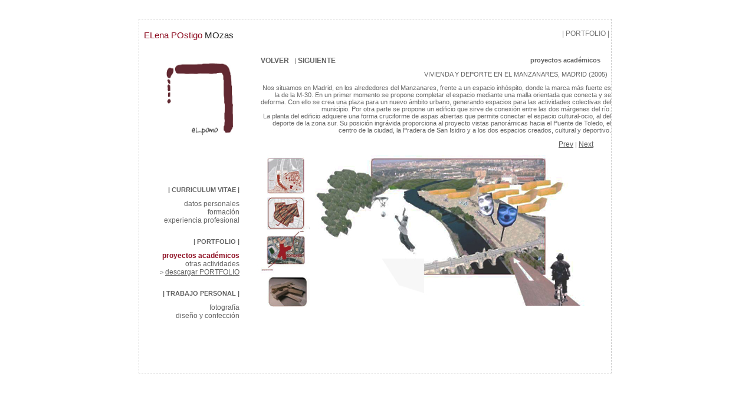

--- FILE ---
content_type: text/html
request_url: http://elpomo.es/04proyectosacademicos-03.html
body_size: 1772
content:

<html>
<head>
	<title>ELena POstigo | ARQUITECTA |</title>
	<link rel="stylesheet" type="text/css" href="style.css">
	<meta name="keywords" content=" arquitectura, fotografía, rehabilitación, monederos, elena postigo mozas, el.pomo, el pomo" />
  <meta charset="ISO-8859-1"/>
	<script type='text/javascript' src='https://code.jquery.com/jquery-1.12.4.min.js'></script>
	<script type='text/javascript' src='https://raw.githubusercontent.com/jaywcjlove/cookie.js/master/dist/cookie.min.js'></script>
	<script type='text/javascript' src='https://malsup.github.io/jquery.cycle.all.js'></script>

	<script type='text/javascript'>
	$(document).ready(function(){
	$('#s1').cycle({
	fx:'fade',
	speed:'2000',
	timeout: 0,
	next:'#next', prev:'#prev'});
	});</script>

</head>


<body>
<div class="todo"><br>

<div class="titulo"><span style="font-family: Kartika, arial; color: rgb(31, 31, 31); font-size: 15px; float:left ;">
<span style="color: #8D0C20;"> &nbsp; ELena POstigo</span> MOzas   &nbsp;    &nbsp;  &nbsp;  </span>
<span style="font-family: Kartika, arial; color: rgb(119, 119, 119); font-size: 11.5px;"> &nbsp; &nbsp;   &nbsp; &nbsp;| PORTFOLIO |&nbsp;</span></div>

<div class="icono"><br><a href='index.html'><img src="icono  el.pomo.jpg" alt="inicio" width="135" height="142" border="0" align="left" usemap="#Map"></a></div>

<div class="datos">
 <div id='nav'>
<div class="volver"><a style=" font-weight:bold "; href='04proyectosacademicos.html'>&nbsp;  VOLVER  </a>&nbsp; |
 <a style=" font-weight:bold "; href='04proyectosacademicos-04.html'> SIGUIENTE &nbsp; &nbsp; &nbsp; &nbsp; &nbsp; &nbsp; &nbsp; &nbsp; &nbsp; &nbsp;</a></div>
 <span style=" font-weight:bold ";> proyectos académicos   &nbsp; &nbsp; &nbsp; </span></div>
 <br> VIVIENDA Y DEPORTE EN EL MANZANARES, MADRID (2005) &nbsp;
 <p class="parrafopequeño"> Nos situamos en Madrid, en los alrededores del Manzanares, frente a un espacio inhóspito, donde la marca más fuerte es la de la M-30. En un primer momento se propone completar el espacio mediante una malla orientada que conecta y se deforma. Con ello se crea una plaza para un nuevo ámbito urbano, generando espacios para las actividades colectivas del municipio. Por otra parte se propone un edificio que sirve de conexión entre las dos márgenes del río.
 <br>La planta del edificio adquiere una forma cruciforme de aspas abiertas que permite conectar el espacio cultural-ocio, al del deporte de la zona sur. Su posición ingrávida proporciona al proyecto vistas panorámicas hacia el Puente de Toledo, el centro de la ciudad, la Pradera de San Isidro y a los dos espacios creados, cultural y deportivo.

  </p>

<div id='img-container'>
  <div><p class='nav1'>
<a id='prev' href='#'>Prev</a> | <a id='next' href='#'>Next</a> <span id='num'></span></p></div>
<div id='s1' class='pics'>
 <div><img src='images/PA-Vyd01.jpg' class='img-bot' /><p>&nbsp;</p></div>
 <div><img src='images/PA-Vyd02.jpg' class='img-bot' /><p>&nbsp;</p></div>
</div>

<br> <br>
</div>
</div>

<div class="indice">
<span style=" font-weight:bold ";> | CURRICULUM VITAE | </span>
<div id='nav'><p>
<a href='01datospersonales.html'>datos personales</a><br>
<a href='02formacion.html'>formación</a> <br>
<a href='03experienciaprofesional.html'>experiencia profesional</a> <br>
</div></p> <br>

 <span style=" font-weight:bold ";> | PORTFOLIO |</span>
<div id='nav'><p>
<a style=" color: #8D0C20; font-weight:bold "; href='04proyectosacademicos.html'>proyectos académicos</a> <br>
<a href='05otrasactividades.html'>otras actividades </a> <br>
 > <a style="; text-decoration: underline;  " href="pOrTfOLio.ELenaPOstigoMOzas.pdf">  descargar PORTFOLIO</a></div></p> <br>

<span style=" font-weight:bold ">| TRABAJO PERSONAL |</span>
<div id='nav'> <p>
<a  href="06fotografia.html">  fotografía </a> <br>
<a  href="07disenoyconfeccion.html"> diseño y confección </a></p> </div>
</div>


</body>
</html>


--- FILE ---
content_type: text/css
request_url: http://elpomo.es/style.css
body_size: 741
content:
/* EMPIEZA PLANTILLA*/

body {
 margin-left: 250px;
 }
 
html>body {
 margin-left: 0px;
 }
 
.titulo{
	float: none;
	text-align: right;
} 

.todo{
	width: 800px;
	margin-left: auto;
	height: 600px;
	margin-top: 2em;
	margin-right: auto;
	margin-bottom: auto;
	background-color: #FFFFFF;
	border: thin dashed #CCCCCC;
}

html>.todo{
	width: 800px;
	margin-left: auto;
	height: 600px;
	margin-top: 5em;
	margin-right: auto;
	margin-bottom: auto;
	background-color: #FFFFFF;
	border: thin dashed #CCCCCC;
}

.indice{
	width: 165px;
	margin-left: 5px;
	margin-bottom: 0px;
	margin-top: 220px;
	font-size:11px;
	float:none;
	font-family: Kartika, arial;
	color: rgb(98, 98, 98);
	text-decoration: none;
	text-align: right;
}

html>.indice{
	width: 170px;
	margin-left: 0px;
	margin-bottom: 0px;
	margin-top: 170px;
	font-size:10.5px;
	float:left;
	font-family: Kartika, arial;
	color: rgb(98, 98, 98);
	text-decoration: none;	
}

.icono{
	margin-left: 35px;
	margin-right: 0px;
	margin-top: 15px;
}

#nav a {
color: rgb(98, 98, 98);
font-size: 12px;
font-family:Kartika, arial;
text-decoration:none;
}

html>#nav a {
color: rgb(98, 98, 98);
font-size: 10.5px;
font-family:Kartika, arial;
text-decoration:none;
}

#nav a:hover {
color:#8D0C20;
}


/* EMPIEZA TEXTO  */
.datos{
	width: 600px;
	margin-left: 0px;
	margin-top: 0px;
	float: right;
	text-align: right;
	font-family: Kartika, arial;
	color: rgb(98, 98, 98);
	font-size: 11px;
	text-decoration: none;
	border-top-color: #999;
	border-right-color: #999;
	border-bottom-color: #999;
	border-left-color: #999;
	background-image: none;
}

html>.datos{
	width: 600px;
	margin-left: 0px;
	margin-top: 0px;
	float: right;
	text-align: right;
	font-family: Kartika, arial;
	color: rgb(98, 98, 98);
	font-size: 11px;
	text-decoration: none; 
	border-top-color: #999;
	border-right-color: #999;
	border-bottom-color: #999;
	border-left-color: #999;
    background-image: none;
}

.volver{
	float: left;
}

.texto{
width: 510px;
float:right;
padding:60px 450px;
font-family:Kartika, arial; 
text-decoration: none; 
color:#1F1F1F;
}

.parrafopequeÃ±o{
	width: 570px;
	float:none;
	text-align: justify;
	font-family:Kartika, arial;
	text-decoration: none;
	color: rgb(98, 98, 98);
	clip: rect(auto,10px,auto,auto);
	margin-right: 15px;
} 

/* EMPIEZA NEXT-PREV  */

#num {padding-right: 30px;
}

#next {
	color: rgb(98, 98, 98);
	font-size: 12px;
	font-family:Kartika, arial;
}
	
#prev {
	color: rgb(98, 98, 98);
	font-size: 12px;
	font-family:Kartika, arial;
}

.img-bot {
	margin-bottom: 0px; 
	display: block;
	float: none;
	color: #626262;
}

.pics {
	float:left;
}

.nav 1  {
color: rgb(98, 98, 98);
font-size: 12px;
font-family:Kartika, arial;
text-decoration:none;
float:right;

}
